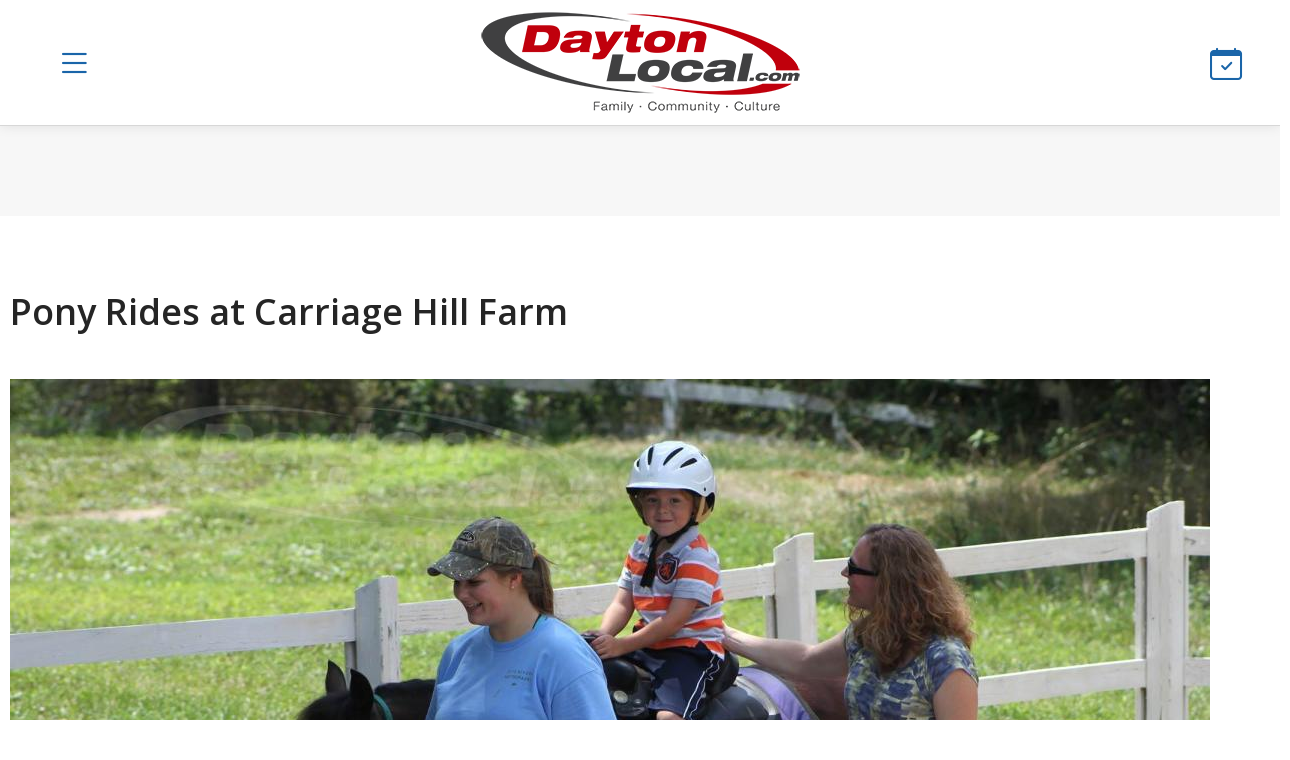

--- FILE ---
content_type: text/html; charset=UTF-8
request_url: https://www.daytonlocal.com/things-to-do/pony-rides-carriage-hill-farm/
body_size: 10493
content:
<!DOCTYPE html>
<head>
	<html lang="en">
		<meta charset="utf-8" />
		<meta http-equiv="Content-Type" content="text/html; charset=UTF-8" />
		<meta name="viewport" content="width=device-width, initial-scale=1">
	<title>Pony Rides at Carriage Hill Farm</title>
	<meta name="description" content="Hand-led pony rides at Carriage Hill MetroPark June through October. Don&#039;t forget your camera!">	<meta property="og:title" content="Pony Rides at Carriage Hill Farm" />
	<meta property="og:description" content="Hand-led pony rides at Carriage Hill MetroPark June through October. Don&#039;t forget your camera!" />	<meta property="og:image" content="https://www.daytonlocal.com/images/events/pony-rides-carriage-hill-farm.jpg" />
	<link rel="image_src" href="https://www.daytonlocal.com/images/events/pony-rides-carriage-hill-farm.jpg" />
	<meta property="og:image:width" content="600" />
	<meta property="og:image:height" content="315" />
	<meta name="twitter:title" content="Pony Rides at Carriage Hill Farm">
	<meta name="twitter:description" content="Hand-led pony rides at Carriage Hill MetroPark June through October. Don&#039;t forget your camera!">	<meta name="twitter:card" content="summary_large_image">
	<meta name="twitter:image" content="https://www.daytonlocal.com/images/events/pony-rides-carriage-hill-farm.jpg">
	<meta property="og:site_name" content="Dayton Local"/>
	<meta property="og:type" content="article" />
	<meta property="og:url" content="https://www.daytonlocal.com/things-to-do/pony-rides-carriage-hill-farm/">
	<meta property="fb:admins" content="568333734"/>
	<meta property="fb:app_id" content="247542515259084"/>
	<meta name="twitter:site" content="@dayton_local" />
	<meta name="twitter:creator" content="@dayton_local">
	<meta name="google-site-verification" content="Z8du1V-Sw_gUcs1LRDcf_B4HIpi438DmIqcYK-0QvC4">
	<meta name="facebook-domain-verification" content="omwj137u4bjhc0qphwvcp83ir73l3y" />
	<meta name="msvalidate.01" content="88132F2DD81EDA76033471DFF3EC466C" />
	<link rel="canonical" href="https://www.daytonlocal.com/things-to-do/pony-rides-carriage-hill-farm/">		<script type="application/ld+json">
		{
		  "@context": "http://schema.org",
		 "organizer": {
				"@type": "Organization",
				"name": "Five Rivers MetroParks"
			  },
				  "@type": "Event",
		  "name": "Pony Rides at Carriage Hill Farm",
		  "startDate": "10-25-2025",
		  "eventStatus": "EventScheduled",
		  		  "eventAttendanceMode": "https://schema.org/OfflineEventAttendanceMode",
		  "location": {
			"@type": "Place",
			"name": "Carriage Hill Farm & MetroPark",
			"address": {
			  "@type": "PostalAddress",
			  "streetAddress": "8111 E. Shull Rd.",
			  "addressLocality": "Dayton",
			  "postalCode": "45424",
			  "addressRegion": "OH",
			  "addressCountry": "US" }
		  }, 		  "image": "https://www.daytonlocal.com/images/events/pony-rides-carriage-hill-farm.jpg",
		  "description": "Hand-led pony rides at Carriage Hill MetroPark June through October. Don&#039;t forget your camera!"    
		}
		</script>
				
		<link rel="icon" href="https://www.daytonlocal.com/dayton-local-icon.png">
		<link rel="apple-touch-icon" href="https://www.daytonlocal.com/dayton-local-icon.png">
	<style>
	:root {	
		--ws_wht: #FFFFFF;
		--ws_blk: #000000;
		--ws_pri: #1A65A9;
		--ws_sec: #C0000C;
		--ws_hdg: #1A65A9;
		--ws_btn: #1A65A9;
		--ws_bto: #C0000C;
		--ws_drk: #252525;
		--ws_dr2: #272727;
		--ws_dr3: #353535;
		--ws_lte: #D7D7D7;
		--ws_lt2: #E7E7E7;
		--ws_lt3: #F7F7F7;
		--ws_msg: #ffefef;
		--ws_msb: #E6F3FF;
	  } 	
	</style>
			
		<link rel="preconnect" href="https://fonts.googleapis.com">
		<link rel="preconnect" href="https://fonts.gstatic.com" crossorigin>
		<link href="https://fonts.googleapis.com/css2?family=Noto+Serif:ital,wght@0,300;0,400;0,600;0,700;1,300;1,400;1,600;1,700&family=Open+Sans:ital,wght@0,300;0,400;0,600;0,700;1,300;1,400;1,600;1,700&family=Roboto+Mono:ital,wght@0,300;0,400;0,700;1,300;1,400;1,700&display=swap" rel="stylesheet">	
			
<link rel="stylesheet" href="https://fonts.googleapis.com/css2?family=Open+Sans:ital,wght@0,400;0,600;0,700;1,400;1,600;1,700&display=swap">
<link rel="stylesheet" href="https://cdnjs.cloudflare.com/ajax/libs/font-awesome/6.5.1/css/all.min.css">
<link rel="stylesheet" href="https://maxcdn.bootstrapcdn.com/bootstrap/3.3.6/css/bootstrap.min.css">
<link rel="stylesheet" href="https://cdn.jsdelivr.net/npm/bootstrap-icons@1.11.3/font/bootstrap-icons.min.css">
<link rel="stylesheet" href="https://ajax.googleapis.com/ajax/libs/jqueryui/1.12.1/themes/smoothness/jquery-ui.min.css">
<link rel="stylesheet" href="//cdnjs.cloudflare.com/ajax/libs/jquery-ui-timepicker-addon/1.6.3/jquery-ui-timepicker-addon.min.css">	
		<link href="https://www.daytonlocal.com/css/style.min.css?v=1.5" rel="stylesheet" type="text/css">
		
  		<script src="//code.jquery.com/jquery-1.12.4.min.js"></script>
  		<script src="//code.jquery.com/ui/1.12.1/jquery-ui.min.js"></script>
  		<script src="//cdnjs.cloudflare.com/ajax/libs/jquery-ui-timepicker-addon/1.6.3/jquery-ui-timepicker-addon.min.js"></script>	
 		<script type="text/javascript" src="https://www.daytonlocal.com/js/custom-scripts.min.js?v=1.2"></script> 
	
		<div id="fb-root"></div>
		<script>(function(d, s, id) {
		var js, fjs = d.getElementsByTagName(s)[0];
		if (d.getElementById(id)) return;
		js = d.createElement(s); js.id = id;
		js.src = "//connect.facebook.net/en_US/all.js#xfbml=1&appId=247542515259084";
		fjs.parentNode.insertBefore(js, fjs);
		}(document, 'script', 'facebook-jssdk'));</script>
		<script>(function() {
		var _fbq = window._fbq || (window._fbq = []);
		if (!_fbq.loaded) {
		var fbds = document.createElement('script');
		fbds.async = true;
		fbds.src = '//connect.facebook.net/en_US/fbds.js';
		var s = document.getElementsByTagName('script')[0];
		s.parentNode.insertBefore(fbds, s);
		_fbq.loaded = true;
		}
		_fbq.push(['addPixelId', '247542515259084']);
		})();
		window._fbq = window._fbq || [];
		window._fbq.push(['track', 'PixelInitialized', {}]);
		</script>
		<noscript><img height="1" width="1" alt="" style="display:none" src="https://www.facebook.com/tr?id=247542515259084&amp;ev=PixelInitialized" /></noscript>
<script async='async' src='https://www.googletagservices.com/tag/js/gpt.js'></script>
<script>
  var googletag = googletag || {};
  googletag.cmd = googletag.cmd || [];
</script>

<script>
  googletag.cmd.push(function() {
    googletag.defineSlot('/19854663/C1', [300, 250], 'div-gpt-ad-1525434877433-0').addService(googletag.pubads());
    googletag.defineSlot('/19854663/C2', [300, 250], 'div-gpt-ad-1525434877433-1').addService(googletag.pubads());
    googletag.defineSlot('/19854663/D1', [300, 250], 'div-gpt-ad-1674758245084-0').addService(googletag.pubads());
    googletag.defineSlot('/19854663/D2', [300, 250], 'div-gpt-ad-1674758362953-0').addService(googletag.pubads());
	googletag.defineSlot('/19854663/F1', ['fluid'], 'div-gpt-ad-1707932418858-0').addService(googletag.pubads());
    googletag.defineSlot('/19854663/H1', [300, 600], 'div-gpt-ad-1525434877433-4').addService(googletag.pubads());
    googletag.defineSlot('/19854663/Letterboard', [728, 90], 'div-gpt-ad-1525434877433-5').addService(googletag.pubads());
    googletag.defineSlot('/19854663/Mobile', [320, 50], 'div-gpt-ad-1525434877433-6').addService(googletag.pubads());
    googletag.defineSlot('/19854663/Side1', [300, 250], 'div-gpt-ad-1525434877433-7').addService(googletag.pubads()); 
    googletag.defineSlot('/19854663/ML', [480, 320], 'div-gpt-ad-1662217838205-0').addService(googletag.pubads());
    googletag.enableServices();
  });
</script>
			
</head>	
<body>	
			
<div id="ws-site" class="site_wrapper">
<div id="fixed-top">
		
<header class="header_wrapper">
    <div class="header row">
        <div class="col_1 col">
            <div class="nav-triggers">
				               <button aria-label="Open main menu" aria-expanded="false" id="pushRight"><span class="icon"><i class="bi bi-list"></i></span></button>
				            </div>
        </div>
        <div class="col_3 col">
            <div class="logo_wrapper">
                <a class="logo" href="https://www.daytonlocal.com" title="Dayton Local">
					<img src="/images/logos/daytonlocal.png" alt="Dayton Local" /></a>
                <a class="logo_dark" href="https://www.daytonlocal.com" title="Dayton Local">
					<img src="/images/logos/dayton-local.png" alt="Dayton Local" /></a>
            </div>
        </div>

        <div class="col_7 col">
            
		<nav id="nav_wrapper" role="navigation">
			
<ul id="nav">	
	
	<li><a href="/"><i class="bi bi-house-door"></i> Home</a></li>
	
	<li><a class="sub-menu-trigger" href="https://www.daytonlocal.com/news/"><i class="bi bi-newspaper"></i> Local News</a>
	<ul class="sub-menu">
	<li class="sub-menu-hb"><a href="https://www.daytonlocal.com/news/">View All Posts</a></li>
	<li><a href="https://www.daytonlocal.com/news/business/">Business</a></li>
	<li><a href="https://www.daytonlocal.com/news/community/">Community</a></li>
	<li><a href="https://www.daytonlocal.com/news/entertainment/">Entertainment</a></li>
	<li><a href="https://www.daytonlocal.com/news/family/">Family</a></li>
	<li><a href="https://www.daytonlocal.com/news/food/">Food</a></li>
	<li><a href="https://www.daytonlocal.com/news/health/">Health</a></li>
	<li><a href="https://www.daytonlocal.com/news/history/">History</a></li>
	<li><a href="https://www.daytonlocal.com/news/lifestyle/">Lifestyle</a></li>
	<li><a href="https://www.daytonlocal.com/news/music/">Music</a></li>
	</ul></li>
	 
	<li><a class="sub-menu-trigger" href="https://www.daytonlocal.com/restaurants/"><i class="bi bi-cup-straw"></i> Dining Guide</a>
	<ul class="sub-menu">	
	<li class="sub-menu-hb"><a href="https://www.daytonlocal.com/restaurants/">Restaurants in Dayton</a></li>		
	<li><a href="https://www.daytonlocal.com/events/food/">Food Events</a></li>
	<li><a href="https://www.daytonlocal.com/restaurants/bbq-grill/">BBQ & Grill</a></li>
	<li><a href="https://www.daytonlocal.com/directory/craft-beer/">Breweries</a></li>
	<li><a href="https://www.daytonlocal.com/restaurants/coffee/">Coffee</a></li>
	<li><a href="https://www.daytonlocal.com/restaurants/breakfast/">Breakfast & Brunch</a></li>
	<li><a href="https://www.daytonlocal.com/restaurants/fine-dining/">Fine Dining</a></li>
	<li><a href="https://www.daytonlocal.com/directory/food-trucks/">Food Trucks</a></li>		
	<li><a href="https://www.daytonlocal.com/restaurants/pizza/">Pizza</a></li>	
	<li><a href="https://www.daytonlocal.com/restaurants/bars/">Pubs and Bars</a></li>
	<li><a href="https://www.daytonlocal.com/restaurants/seafood/">Seafood Restaurants</a></li>
	<li><a href="https://www.daytonlocal.com/restaurants/sports-bars/">Sports Bars</a></li>	
	<li><a href="https://www.daytonlocal.com/restaurants/steak/">Steakhouses</a></li>	
	</ul></li>                 
	
	<li><a class="sub-menu-trigger" href="https://www.daytonlocal.com/things-to-do/"><i class="bi bi-calendar-week"></i> Things to do</a>
	<ul class="sub-menu">
	<li class="sub-menu-hb"><a href="https://www.daytonlocal.com/events/"><b>Events Calendar</b></a></li>
				
      <li><a href="https://www.daytonlocal.com/valentines/"><i class="bi bi-heart"></i> Valentines Day</a></li>		
					
      <li><a href="https://www.daytonlocal.com/events/active/"><i class=""></i> Active & Outdoors</a></li>		
					
      <li><a href="https://www.daytonlocal.com/art-exhibits/"><i class=""></i> Art Exhibits</a></li>		
					
      <li><a href="https://www.daytonlocal.com/events/business/"><i class=""></i> Business Events</a></li>		
					
      <li><a href="https://www.daytonlocal.com/events/creative/"><i class=""></i> Classes & Creative</a></li>		
					
      <li><a href="https://www.daytonlocal.com/events/comedy/"><i class=""></i> Comedy</a></li>		
					
      <li><a href="https://www.daytonlocal.com/events/live-music/"><i class=""></i> Concerts & Live Music</a></li>		
					
      <li><a href="https://www.daytonlocal.com/events/family/"><i class=""></i> Family-friendly events</a></li>		
					
      <li><a href="https://www.daytonlocal.com/events/food/"><i class=""></i> Food & Drink</a></li>		
					
      <li><a href="https://www.daytonlocal.com/events/lectures-and-learning/"><i class=""></i> Lectures & Learning</a></li>		
					
      <li><a href="https://www.daytonlocal.com/events/lgbtq/"><i class=""></i> LGBTQ+</a></li>		
					
      <li><a href="https://www.daytonlocal.com/events/theater-and-the-arts/"><i class=""></i> Performing Arts</a></li>		
			
	</ul></li>	
	
	
	<li><a class="sub-menu-trigger" href="https://www.daytonlocal.com/directory/"><i class="bi bi-geo-alt"></i> Directory</a>
	<ul class="sub-menu">
	<li><a href="https://www.daytonlocal.com/directory/art-galleries/">Art Galleries</a></li>	
	<li><a href="https://www.daytonlocal.com/directory/bowling/">Bowling Alleys</a></li>
	<li><a href="https://www.daytonlocal.com/directory/">Business Directory</a></li>			
	<li><a href="https://www.daytonlocal.com/directory/golf/">Golf Courses</a></li>
	<li><a href="https://www.daytonlocal.com/directory/health-clubs/">Health & Fitness Clubs</a></li>
	<li><a href="https://www.daytonlocal.com/directory/home-improvement/">Home Remodeling</a></li>  
	<li><a href="https://www.daytonlocal.com/directory/libraries/">Libraries</a> </li>
	<li><a href="https://www.daytonlocal.com/directory/movies/">Movie Theaters</a></li>
	<li><a href="https://www.daytonlocal.com/directory/museums/">Museums</a></li>
	<li><a href="https://www.daytonlocal.com/directory/parks/">Parks & Metroparks</a> </li>
	<li><a href="https://www.daytonlocal.com/directory/swimming-pools/">Swimming Pools</a></li>
	<li><a href="https://www.daytonlocal.com/recreation/">Recreation & Entertainment</a></li>
	<li><a href="https://www.daytonlocal.com/restaurants/">Restaurants</a></li>
	<li><a href="https://www.daytonlocal.com/directory/shopping-malls/">Shopping Malls</a></li>
	<li><a href="https://www.daytonlocal.com/directory/roofing/">Roofing Companies</a></li>      
	<li><a href="https://www.daytonlocal.com/directory/theaters/">Theaters</a></li>
	<li><a href="https://www.daytonlocal.com/directory/waterparks/">Waterparks</a></li>
	<li><a href="https://www.daytonlocal.com/things-to-do-with-kids/">Things to do with kids</a></li>
	</ul></li>	
	
	</ul>
			
</nav>		
	
        </div>

        <div class="col_1 col">
            <div class="nav-triggers">

                <a onclick="SetState('calendar', 1)" style="cursor: pointer;"><i class="bi bi-calendar-check"></i></a>

            </div>
        </div>
		
    </div>
</header>
</div>	
<!-- /19854663/Letterboard --><div style="background-color: var(--ws_lt3);width:100%;margin:0">
<div id='div-gpt-ad-1525434877433-5' style='height:90px; width:728px;' class='aligncenter'>
<script>
googletag.cmd.push(function() { googletag.display('div-gpt-ad-1525434877433-5'); });
</script>
</div></div>
<div class="content_wrapper">
	<section class="content" role="main">		
<div class="text module margin_add padding_add">
	
	<div class="row">			
		<div class="col_12"><div class="clear">
	<div style="overflow:hidden;">
		<div style="float:left;margin:2px 10px 0px 0px;overflow:hidden;"><div class="fb-share-button" data-href="https://www.daytonlocal.com/things-to-do/pony-rides-carriage-hill-farm/" data-layout="button"></div></div>
			<!--<div style="float:left;margin:5px 2px 0px 0px;overflow:hidden;"><a href="https://twitter.com/intent/tweet" class="twitter-share-button" data-url="https://www.daytonlocal.com/things-to-do/pony-rides-carriage-hill-farm/" data-lang="en">Tweet</a></div>-->
				<div style="float:left;margin:2px 5px 0px 0px;overflow:hidden;"><script src="https://platform.linkedin.com/in.js" type="text/javascript">lang: en_US</script><script type="IN/Share" data-url="https://www.daytonlocal.com/things-to-do/pony-rides-carriage-hill-farm/"></script></div>
	</div>
</div>				<h1>Pony Rides at Carriage Hill Farm</h1>	
										
			
				
			
		</div>
	</div>
	
	
	
	
	
	<div class="row">
		
		<div class="col_12 padding_add">
			
						
			<a href="http://www.metroparks.org/riding-center/" rel="ugc"><img src="https://www.daytonlocal.com/images/events/pony-rides-carriage-hill-farm.jpg" border="0" rel='image_src' alt="Pony Rides at Carriage Hill Farm"></a>	
								
		
		</div>			
			
		
						
		<div class="col_12 padding_add">
				<p class="clear padding_add"><i>Hand-led pony rides at Carriage Hill MetroPark June through October. Don&#039;t forget your camera!</i></p>
		</div>
					
			
		<div class="col_12 mono_font post_card">
			<h3><i class="bi bi-calendar-check"></i> Event details</h3>	
			<div class="clear"><i class="bi bi-globe-americas"></i> Event by:  <a href="https://www.daytonlocal.com/directory/profiles/five-rivers-metroparks/">Five Rivers MetroParks</a></div>
			 
						
									
			<div class="clear"><i class="bi bi-globe-americas"></i> Venue: <a href="https://www.daytonlocal.com/directory/parks/carriage-hill-farm/">Carriage Hill Farm & MetroPark</a></div>	
			
				<div class="clear"><i class="bi bi-geo-alt"></i> Address: 8111 E. Shull Rd., Dayton, OH 45424 [<a href='http://maps.google.com/maps?f=q&amp;hl=en&amp;q=8111 E. Shull Rd.+Dayton,+OH+45424&amp;btnG=Search' target="_blank" title="google-maps-directions" rel="nofollow">Map/directions</a>]
					</div>
			<div class="clear" style="color: var(--ws_sec);">
			<i class="bi bi-clock"></i>
			Event has passed <i>(Sat, Oct 25 2025)</i><br>
			<i class="sm_txt">* this page may be updated if event is repeated in the future *</i>
			</div>			
						<div class="clear"><i class="bi bi-cash"></i> Cost: $5.00 per child (ages 2-8)</div>		</div>
		</div>
</div>	

<div class="text module margin_add padding_add">
	<div class="row">

<div class="col_6 ad_block"><!-- /19854663/C1 -->
<div id='div-gpt-ad-1525434877433-0' style='height:250px; width:300px;' class='aligncenter'>
<script>
googletag.cmd.push(function() { googletag.display('div-gpt-ad-1525434877433-0'); });
</script>
</div>
</div>
<div class="col_6 ad_block">
<!-- /19854663/C2 -->
<div id='div-gpt-ad-1525434877433-1' style='height:250px; width:300px;' class='aligncenter'>
<script>
googletag.cmd.push(function() { googletag.display('div-gpt-ad-1525434877433-1'); });
</script>
</div>
</div>
	</div>
</div>

<div class="text module margin_add padding_add">
	
	<div class="row padding_add margin_add">
	<div class="col_12">	
			<h2>Hand-led pony rides at Carriage Hill</h2>
			<div class="lg_txt">Pony Rides at the Riding Center, Carriage Hill MetroPark</div><p>Do you have a little wrangler who is too young for horse camp but can’t wait to ride? For those 2-8 years of age, hand-led pony rides are offered seasonally in summer and fall from June through October on Saturdays from 1-3 p.m. Bring your camera to capture this unforgettable moment. Reservations are not required.</p><p><em>We offer weekend trail rides for ages 8 and up - see website for details.</em></p></div>	
	</div>

</div>


<div class="text module margin_add padding_add">	
	<div class="row padding_add margin_add">
					
		<div class="col_6">
			
			<h4 class="sub_heading"><i class="bi bi-link"></i> Links & Tags</h4>
			<div class="clear padding_add">
				
			<a href="http://www.metroparks.org/riding-center/" class="button outline"><i class="bi bi-link"></i> Website</a>
			
			<a href="https://www.facebook.com/ridingcenter/" rel="nofollow" class="button outline"><i class="bi bi-facebook"></i> Facebook</a>			

		
						<a href="https://www.daytonlocal.com/events/active/" class="button"><i class="bi bi-tag"></i> Active & Outdoors</a>	
			<a href="https://www.daytonlocal.com/events/family/" class="button"><i class="bi bi-tag"></i> Family-friendly</a>	
			<a href="https://www.daytonlocal.com/events/fun-and-games/" class="button"><i class="bi bi-tag"></i> Fun &amp; Games</a>	
				
				
			</div>			
		</div>	
		<div class="col_6">	
<div class="ad_block">
<!-- /19854663/Side1 -->
<div id='div-gpt-ad-1525434877433-7' style='height:250px; width:300px;' class='aligncenter'>
<script>
googletag.cmd.push(function() { googletag.display('div-gpt-ad-1525434877433-7'); });
</script>
</div></div>

		</div>	
	</div>		
</div>	

<div class="text module margin_add padding_add">
	<div class="row">
<div class="col_6 ad_block">
<!-- /19854663/D1 -->
<div id='div-gpt-ad-1674758245084-0' style='min-width: 300px; min-height: 250px;' class='aligncenter'>
  <script>
    googletag.cmd.push(function() { googletag.display('div-gpt-ad-1674758245084-0'); });
  </script>
</div>
</div>

<div class="col_6 ad_block">
<!-- /19854663/D2 -->
<div id='div-gpt-ad-1674758362953-0' style='min-width: 300px; min-height: 250px;' class='aligncenter'>
  <script>
    googletag.cmd.push(function() { googletag.display('div-gpt-ad-1674758362953-0'); });
  </script>
</div>
</div>
</div></div>

<div class="text module margin_add padding_add">
	<div class="row padding_add margin_add">	<div class="col_6"><h4 class="sub_heading"><i class="bi bi-info-circle"></i> Carriage Hill Farm & MetroPark</h4>
<div class="clear">
	<div class="img_right"><a href="https://www.daytonlocal.com/directory/parks/carriage-hill-farm/">
			<img src="https://www.daytonlocal.com/images/profiles/five-rivers-metroparks.jpg" style="max-width:95px;" alt="Carriage Hill Farm & MetroPark"></a></div>Pony Rides at Carriage Hill Farm is taking place at <a href="https://www.daytonlocal.com/directory/parks/carriage-hill-farm/">Carriage Hill Farm & MetroPark</a>, which is located at <a href='http://maps.google.com/maps?f=q&amp;hl=en&amp;q=8111 E. Shull Rd.+Dayton,+OH+45424&amp;btnG=Search' target="_blank" title="google-maps-directions" rel="nofollow">8111 E. Shull Rd.</a> in Dayton. Carriage Hill Farm & MetroPark - Farm life in the 1880s comes alive at Carriage Hill MetroPark. </div>
				</div>		
<div class="col_6"><h4 class="sub_heading"><i class="bi bi-info-circle"></i> Five Rivers MetroParks.</h4>					
			<div class="clear"><p>
	<div class="img_right"><a href="https://www.daytonlocal.com/directory/profiles/five-rivers-metroparks/">
			<img src="https://www.daytonlocal.com/images/profiles/five-rivers-metroparks.jpg" style="max-width:95px;" alt="Five Rivers MetroParks"></a></div>		
	<a href="https://www.daytonlocal.com/directory/profiles/five-rivers-metroparks/">Five Rivers MetroParks</a> - Five Rivers MetroParks protects the region&#039;s natural heritage and provides outdoor experiences that inspire a personal connection with nature. Bike rentals are available.			</div>
		</div>				
		
				
	</div>	
</div>

	
<div class="text module">
	<div class="row">	
			<div class="col_12">
				<h4 class="sub_heading"><i class="bi bi-search"></i> You might also like these local events </h4>			
			</div>
	
<div class="col_3">
	<div class="clear padding_add margin_add">
		<div class="img_left"><a href="https://www.daytonlocal.com/things-to-do/easter-egg-hunt-youngs-dairy/"><img src="https://www.daytonlocal.com/images/uploads/things-to-do/35102ws_easter-egg-hunt-youngs-dairy_sm.jpg" alt="Easter Egg Hunt Youngs Dairy" ></a></div>			
			<h4><a href="https://www.daytonlocal.com/things-to-do/easter-egg-hunt-youngs-dairy/">Easter Egg Hunt Youngs Dairy</a></h4>
	</div>
</div>	
	
<div class="col_3">
	<div class="clear padding_add margin_add">
		<div class="img_left"><a href="https://www.daytonlocal.com/concerts/riverdance-30-the-new-generation/"><img src="https://www.daytonlocal.com/images/uploads/concerts/81728ws_riverdance-30-the-new-generation_400x400.jpg" alt="Riverdance 30: The New Generation" ></a></div>			
			<h4><a href="https://www.daytonlocal.com/concerts/riverdance-30-the-new-generation/">Riverdance 30: The New Generation</a></h4>
	</div>
</div>	
	
<div class="col_3">
	<div class="clear padding_add margin_add">
		<div class="img_left"><a href="https://www.daytonlocal.com/concerts/dpaa-a-night-of-symphonic-rock/"><img src="https://www.daytonlocal.com/images/uploads/concerts/51900ws_dpaa-a-night-of-symphonic-rock_400x400.jpg" alt="A Night Of Symphonic Rock" ></a></div>			
			<h4><a href="https://www.daytonlocal.com/concerts/dpaa-a-night-of-symphonic-rock/">A Night Of Symphonic Rock</a></h4>
	</div>
</div>	
	
<div class="col_3">
	<div class="clear padding_add margin_add">
		<div class="img_left"><a href="https://www.daytonlocal.com/events/the-adventure-summit/"><img src="https://www.daytonlocal.com/images/things-to-do/adventure-summit.jpg" alt="The Adventure Summit 2026" ></a></div>			
			<h4><a href="https://www.daytonlocal.com/events/the-adventure-summit/">The Adventure Summit 2026</a></h4>
	</div>
</div>	
		</div>
	</div>	


<div class="events_grid_wrapper module_wrapper margin">
	<div class="events_grid module padding_add">
		<div class="row equal_height_wrapper">
			
<div class="col_6">
	<div class="block_grid_item_wrapper equal_height">
		<div class="block_grid_item">
			<a class="text_center" href="https://www.daytonlocal.com/valentines/">			
				<div class="block_grid_title text_center">Valentine&#039;s Day Events around Dayton</div>			
					<div class="events_grid_img"><img src="https://www.daytonlocal.com/images/valentines-day.jpg" alt="Valentine&#039;s Day Events around Dayton"></div>
			</a>				
		</div>
	</div>
</div>	
				
<div class="col_6">
	<div class="block_grid_item_wrapper equal_height">
		<div class="block_grid_item">
			<a class="text_center" href="https://www.daytonlocal.com/food/restaurant-week/">			
				<div class="block_grid_title text_center">Dayton Restaurant Week - Locations &amp; Menus</div>			
					<div class="events_grid_img"><img src="https://www.daytonlocal.com/images/food/88958ws_dayton-winter-restaurant-week-2026.jpg" alt="Dayton Restaurant Week - Locations &amp; Menus"></div>
			</a>				
		</div>
	</div>
</div>	
					
		</div>
	</div>
</div>

<div class="events_grid_wrapper module_wrapper margin">
	<div class="events_grid module padding_add">
		<div class="row  equal_height_wrapper">
		
<div class="col_6">
	<div class="block_grid_item_wrapper equal_height">
		<div class="block_grid_item">
			<a class="text_center" href="https://www.daytonlocal.com/things-to-do/great-escape-game/"><div class="block_grid_title text_center">#1 in Dayton — Great Escape Game!</div>
					<div class="events_grid_img"><img src="https://www.daytonlocal.com/images/uploads/things-to-do/21572ws_great-escape-game.jpg" alt="#1 in Dayton — Great Escape Game!"><div class="featured">FEATURED</div></div>
			</a>				
		</div>
	</div>
</div>				
			
<div class="col_6">
	<div class="block_grid_item_wrapper equal_height">
		<div class="block_grid_item">
			<a class="text_center" href="https://www.daytonlocal.com/things-to-do/wild-axe-throwing-in-beavercreek/"><div class="block_grid_title text_center">Wild Axe Throwing OPEN in Beavercreek</div>
					<div class="events_grid_img"><img src="https://www.daytonlocal.com/images/things-to-do/20505ws_axe-throwing-dayton.jpg" alt="Wild Axe Throwing OPEN in Beavercreek"><div class="featured">FEATURED</div></div>
			</a>				
		</div>
	</div>
</div>				
			
<div class="col_6">
	<div class="block_grid_item_wrapper equal_height">
		<div class="block_grid_item">
			<a class="text_center" href="https://www.daytonlocal.com/things-to-do/on-par-entertainment-now-open/"><div class="block_grid_title text_center">On Par—mini-golf, karaoke, bowling, darts &amp; more!</div>
					<div class="events_grid_img"><img src="https://www.daytonlocal.com/images/uploads/things-to-do/48546ws_on-par-entertainment-now-open.jpg" alt="On Par—mini-golf, karaoke, bowling, darts &amp; more!"><div class="featured">FEATURED</div></div>
			</a>				
		</div>
	</div>
</div>				
			
<div class="col_6">
	<div class="block_grid_item_wrapper equal_height">
		<div class="block_grid_item">
			<a class="text_center" href="https://www.daytonlocal.com/events/sneak-peek-to-winter-restaurant-week/"><div class="block_grid_title text_center">Sneak Peek to Winter Restaurant Week</div>
					<div class="events_grid_img"><img src="https://www.daytonlocal.com/images/food/94801ws_2026-sneak-peek-to-winter-restaurant-week.jpg" alt="Sneak Peek to Winter Restaurant Week"><div class="featured">FEATURED</div></div>
			</a>				
		</div>
	</div>
</div>				
			
<div class="col_6">
	<div class="block_grid_item_wrapper equal_height">
		<div class="block_grid_item">
			<a class="text_center" href="https://www.daytonlocal.com/things-to-do/level-up-pinball-bar-open-in-beavercreek/"><div class="block_grid_title text_center">Level Up: 28+ pinball machines 21+ arcades!</div>
					<div class="events_grid_img"><img src="https://www.daytonlocal.com/images/uploads/things-to-do/14781ws_level-up-pinball-bar-open-in-beavercreek.jpg" alt="Level Up: 28+ pinball machines 21+ arcades!"><div class="featured">FEATURED</div></div>
			</a>				
		</div>
	</div>
</div>				
	<div class="col_6">
	<div class="block_grid_item_wrapper equal_height">
		<div class="block_grid_item">
			<a class="text_center" href="https://www.daytonlocal.com/newsletter/">
						<div class="block_grid_title text_center">SIGN UP: DAYTON WEEKEND UPDATE</div>						
				<div class="events_grid_img"><img src="https://www.daytonlocal.com/images/dayton-newsletter-sign-up.jpg" alt="Sign up for our weekly newsletter"></div>
			</a>				
		</div>
	</div>
</div>			
		</div>
	</div>
</div>

<div class="text module">
	<div class="row">	
			<div class="col_12">
				<h2>Dayton Events Calendar</h2>			
			</div>
		</div>
	</div>
	
<div class="block_grid_wrapper module_wrapper margin">
	<div class="block_grid module padding_add">
		<div class="row  equal_height_wrapper">
		
<div class="col_3">
	<div class="block_grid_item_wrapper equal_height">
		<div class="block_grid_item">
			<a class="text_center" href="https://www.daytonlocal.com/events/active/">							<div class="block_grid_title text_center">Active & Outdoors</div>
					<div class="events_grid_img"><img src="https://www.daytonlocal.com/images/active-dayton.jpg" alt="Active & Outdoor Events around Dayton"></div>
			</a>				
		</div>
	</div>
</div>				
			
<div class="col_3">
	<div class="block_grid_item_wrapper equal_height">
		<div class="block_grid_item">
			<a class="text_center" href="https://www.daytonlocal.com/art-exhibits/">							<div class="block_grid_title text_center">Art Exhibits</div>
					<div class="events_grid_img"><img src="https://www.daytonlocal.com/images/art-exhibits-dayton.jpg" alt="Art Exhibits around Dayton"></div>
			</a>				
		</div>
	</div>
</div>				
			
<div class="col_3">
	<div class="block_grid_item_wrapper equal_height">
		<div class="block_grid_item">
			<a class="text_center" href="https://www.daytonlocal.com/events/business/">							<div class="block_grid_title text_center">Business Events</div>
					<div class="events_grid_img"><img src="https://www.daytonlocal.com/images/dayton/dayton-business.jpg" alt="Dayton Business Calendar"></div>
			</a>				
		</div>
	</div>
</div>				
			
<div class="col_3">
	<div class="block_grid_item_wrapper equal_height">
		<div class="block_grid_item">
			<a class="text_center" href="https://www.daytonlocal.com/events/creative/">							<div class="block_grid_title text_center">Classes & Creative</div>
					<div class="events_grid_img"><img src="https://www.daytonlocal.com/images/get-creative-dayton.jpg" alt="Get Creative! Classes & Workshops around Dayton"></div>
			</a>				
		</div>
	</div>
</div>				
			
<div class="col_3">
	<div class="block_grid_item_wrapper equal_height">
		<div class="block_grid_item">
			<a class="text_center" href="https://www.daytonlocal.com/events/comedy/">							<div class="block_grid_title text_center">Comedy</div>
					<div class="events_grid_img"><img src="https://www.daytonlocal.com/images/dayton-comedy.jpg" alt="Dayton Comedy Events Calendar"></div>
			</a>				
		</div>
	</div>
</div>				
			
<div class="col_3">
	<div class="block_grid_item_wrapper equal_height">
		<div class="block_grid_item">
			<a class="text_center" href="https://www.daytonlocal.com/events/live-music/">							<div class="block_grid_title text_center">Concerts & Live Music</div>
					<div class="events_grid_img"><img src="https://www.daytonlocal.com/images/live-music-dayton.jpg" alt="Concerts & Live Music in Dayton Ohio"></div>
			</a>				
		</div>
	</div>
</div>				
			
<div class="col_3">
	<div class="block_grid_item_wrapper equal_height">
		<div class="block_grid_item">
			<a class="text_center" href="https://www.daytonlocal.com/events/dog-friendly-events/">							<div class="block_grid_title text_center">Dog Friendly</div>
					<div class="events_grid_img"><img src="https://www.daytonlocal.com/images/dog-friendly-events-dayton.jpg" alt="Dog Friendly Events around Dayton"></div>
			</a>				
		</div>
	</div>
</div>				
			
<div class="col_3">
	<div class="block_grid_item_wrapper equal_height">
		<div class="block_grid_item">
			<a class="text_center" href="https://www.daytonlocal.com/events/downtown-dayton-events/">							<div class="block_grid_title text_center">Downtown Dayton</div>
					<div class="events_grid_img"><img src="https://www.daytonlocal.com/images/history/downtown-dayton_flyover.jpg" alt="Downtown Dayton Events Calendar"></div>
			</a>				
		</div>
	</div>
</div>				
			
<div class="col_3">
	<div class="block_grid_item_wrapper equal_height">
		<div class="block_grid_item">
			<a class="text_center" href="https://www.daytonlocal.com/events/family/">							<div class="block_grid_title text_center">Family-friendly events</div>
					<div class="events_grid_img"><img src="https://www.daytonlocal.com/images/family-friendly-activities.jpg" alt="Dayton Family Events Calendar"></div>
			</a>				
		</div>
	</div>
</div>				
			
<div class="col_3">
	<div class="block_grid_item_wrapper equal_height">
		<div class="block_grid_item">
			<a class="text_center" href="https://www.daytonlocal.com/community/farmers-markets/">							<div class="block_grid_title text_center">Farmers Markets</div>
					<div class="events_grid_img"><img src="https://www.daytonlocal.com/images/farmers-markets.jpg" alt="Farmers Markets Around Dayton"></div>
			</a>				
		</div>
	</div>
</div>				
			
<div class="col_3">
	<div class="block_grid_item_wrapper equal_height">
		<div class="block_grid_item">
			<a class="text_center" href="https://www.daytonlocal.com/events/food/">							<div class="block_grid_title text_center">Food & Drink</div>
					<div class="events_grid_img"><img src="https://www.daytonlocal.com/images/restaurant-specials.jpg" alt="Food & Drink events around Dayton"></div>
			</a>				
		</div>
	</div>
</div>				
			
<div class="col_3">
	<div class="block_grid_item_wrapper equal_height">
		<div class="block_grid_item">
			<a class="text_center" href="https://www.daytonlocal.com/events/lectures-and-learning/">							<div class="block_grid_title text_center">Lectures & Learning</div>
					<div class="events_grid_img"><img src="https://www.daytonlocal.com/images/events/curatorial-conversations-c.jpg" alt="Lectures & Learning around Dayton"></div>
			</a>				
		</div>
	</div>
</div>				
			
<div class="col_3">
	<div class="block_grid_item_wrapper equal_height">
		<div class="block_grid_item">
			<a class="text_center" href="https://www.daytonlocal.com/events/lgbtq/">							<div class="block_grid_title text_center">LGBTQ+</div>
					<div class="events_grid_img"><img src="https://www.daytonlocal.com/images/lgbtq/pride-crosswalk-dayton.jpg" alt="LGBTQ+ Events"></div>
			</a>				
		</div>
	</div>
</div>				
			
<div class="col_3">
	<div class="block_grid_item_wrapper equal_height">
		<div class="block_grid_item">
			<a class="text_center" href="https://www.daytonlocal.com/events/theater-and-the-arts/">							<div class="block_grid_title text_center">Performing Arts</div>
					<div class="events_grid_img"><img src="https://www.daytonlocal.com/images/dayton-entertainment.jpg" alt="Theater & Performing Arts around Dayton"></div>
			</a>				
		</div>
	</div>
</div>				
			
<div class="col_3">
	<div class="block_grid_item_wrapper equal_height">
		<div class="block_grid_item">
			<a class="text_center" href="https://www.daytonlocal.com/events/shopping-events/">							<div class="block_grid_title text_center">Shopping</div>
					<div class="events_grid_img"><img src="https://www.daytonlocal.com/images/retail-therapy-dayton.jpg" alt="Shopping events around Dayton"></div>
			</a>				
		</div>
	</div>
</div>				
			
<div class="col_3">
	<div class="block_grid_item_wrapper equal_height">
		<div class="block_grid_item">
			<a class="text_center" href="https://www.daytonlocal.com/valentines/">							<div class="block_grid_title text_center">Valentines Day</div>
					<div class="events_grid_img"><img src="https://www.daytonlocal.com/images/valentines-day.jpg" alt="Valentine&#039;s Day Events around Dayton"></div>
			</a>				
		</div>
	</div>
</div>				
			</div>
	</div>
</div>
	
<div class="clear user-message-c smalltext">
	
	<div class="clear aligncenter sm_txt padding_add margin_add"><i class="bi bi-exclamation-circle"></i> While we strive to provide accurate and up-to-date information on Dayton Local, we cannot guarantee its completeness or absence of errors. Your use of this website signifies your acceptance of our <a href="/terms/">terms & conditions</a>.  To report any inaccuracies or provide feedback, please <a href="https://daytonlocaladvertising.com/contact/?dl_purpose=Suggest%20correction&dl_page=Pony Rides at Carriage Hill Farm&dl_url=https://www.daytonlocal.com/things-to-do/pony-rides-carriage-hill-farm/">send us a note</a>.  Thank you.</div>
	
	</div>

</section>						
</div>
		<div class="footer_wrapper">
			<div class="footer module">
				
				<div class="row">								
					<div class="col_12">						
					<div class="clear aligncenter">&copy; 2026 Dayton Local</div>
					<div class="clear aligncenter padding_add">
					<a href="https://www.facebook.com/DaytonLocal"><i class="bi bi-facebook"></i></a>
					<a href="https://instagram.com/daytonlocal/"><i class="bi bi-instagram"></i></a>
					</div>	
					</div>	
				</div>				
				

				<div class="row">								
					<div class="col_4"><h5>Main Menu</h5>						
                        <a href="https://www.daytonlocal.com/" class="wt">Home</a><br>
                        <a href="https://www.daytonlocal.com/directory/" class="wt">Business Directory</a><br>
                        <a href="https://www.daytonlocal.com/restaurants/" class="wt">Dayton Restaurants</a><br>
                        <a href="https://www.daytonlocal.com/events/" class="wt">Dayton Events</a><br>
                        <a href="https://www.daytonlocal.com/things-to-do/" class="wt">Things To Do</a><br>
                        <a href="https://www.daytonlocal.com/news/" class="wt">Local News</a><br> 
						
						<h5>Dayton Advertising</h5>
                        <a href="https://www.daytonlocal.com/about/" class="wt">About Us</a><br>
                        <a href="https://daytonlocaladvertising.com" class="wt"><b>Advertising</b></a><br>
		                <a href="https://daytonlocaladvertising.com/contact/?dl_purpose=Submit%20Press%20Release" class="wt" rel=”nofollow”><i>Submit press release</i></a><br>						
						<a href="https://www.daytonlocal.com/ws-admin/">Business Login</a><br>					
						
                        <a href="https://www.daytonlocal.com/faq/" class="wt">User FAQs</a><br>
						<a href="https://daytonlocaladvertising.com/dmca-takedown-request" class="wt">DMCA takedown requests</a><br>
                        <a href="https://www.daytonlocal.com/terms/" class="wt">Terms & Conditions</a><br>	
					</div>		
					
						
					<div class="col_4"><h5>Directory</h5>					
					<a href="https://www.daytonlocal.com/directory/attorneys/">Attorneys</a><br>
                	<a href="https://www.daytonlocal.com/directory/birthday-parties/">Birthday Parties</a><br>
					<a href="https://www.daytonlocal.com/directory/contractors/">Contractors</a><br>
                	<a href="https://www.daytonlocal.com/community/farmers-markets/">Farmers Markets</a><br>
					<a href="https://www.daytonlocal.com/directory/financial/">Finance</a><br>
					<a href="https://www.daytonlocal.com/directory/healthcare/">Healthcare</a><br>    
					<a href="https://www.daytonlocal.com/directory/home-and-garden/">Home & Garden</a><br>  
					<a href="https://www.daytonlocal.com/directory/home-improvement/">Home Remodeling</a><br>    
					<a href="https://www.daytonlocal.com/directory/services/">Professional Services</a><br>    
					<a href="https://www.daytonlocal.com/recreation/">Recreation</a><br> 
					<a href="https://www.daytonlocal.com/restaurants/"><b>Restaurants</b></a><br> 
					<a href="https://www.daytonlocal.com/directory/shopping/">Shopping</a><br> 
					<a href="https://www.daytonlocal.com/directory/weddings/">Weddings</a><br> 
					<a href="https://www.daytonlocal.com/directory/">Full Business Directory</a><br> 
					</div>				
					
						
					<div class="col_4"><h5>Things to do</h5>			
                	<a href="https://www.daytonlocal.com/things-to-do/"><b>Things to do</b></a><br> 
                	<a href="https://www.daytonlocal.com/events/"><b>Events Calendar</b></a><br> 
                	<a href="https://www.daytonlocal.com/events/active/">Active / Outdoors</a><br> 
                	<a href="https://www.daytonlocal.com/events/business/">Business Events</a><br>
					<a href="https://www.daytonlocal.com/events/comedy/">Comedy Shows</a><br>	
               	 	<a href="https://www.daytonlocal.com/events/creative/">Creative / Classes</a><br> 
					<a href="https://www.daytonlocal.com/events/family/">Family / Kids</a><br>
                	<a href="https://www.daytonlocal.com/events/food/">Food & Drink</a><br>
					<a href="https://www.daytonlocal.com/events/live-music/">Live Music</a><br>
					<a href="https://www.daytonlocal.com/directory/movies/">Movie Theaters</a><br>
					<a href="https://www.daytonlocal.com/events/theater-and-the-arts/">Theater & The Arts</a><br>
					</div>										
					
					
				</div>
				
<button id="back to top" title="back to top" class="button-top"><i class="bi bi-arrow-up-circle"></i></button>
				
			</div>
		</div>
			
		<div class="copyright_wrapper">
			<div class="copyright">
				<div class="row">
					<div class="col_12">
                        &copy; 2026 Dayton Local					</div>
				</div>
			</div>
		</div>


</div>

			
	

<section class="animate-menu animate-menu-left">
    <ul class="sidebar-menu">
					
      <li class="sidebar-header"> MENU LINKS</li>
      
      <li><a href="https://www.daytonlocal.com/"><i class="bi bi-house-door"></i> Home</a></li>
      <li><a href="/things-to-do/"><i class="bi bi-calendar-week"></i> Things to do</a></li>
      		
      <li class="sidebar-header"> EVENTS CALENDAR</li>
		
       <li>
        <a href="https://www.daytonlocal.com/events/">
          <i class="bi bi-clock"></i> Events Today
                  </a>
      </li>
      <li><a href="/events/"><i class="bi bi-calendar-check"></i> Events Calendar <i class="bi bi-chevron-left pull-right"></i></a>
        <ul class="sidebar-submenu">
						
				
      <li><a href="https://www.daytonlocal.com/valentines/"><i class="bi bi-heart"></i> Valentines Day</a></li>		
					
      <li><a href="https://www.daytonlocal.com/events/active/"><i class=""></i> Active & Outdoors</a></li>		
					
      <li><a href="https://www.daytonlocal.com/art-exhibits/"><i class=""></i> Art Exhibits</a></li>		
					
      <li><a href="https://www.daytonlocal.com/events/business/"><i class=""></i> Business Events</a></li>		
					
      <li><a href="https://www.daytonlocal.com/events/creative/"><i class=""></i> Classes & Creative</a></li>		
					
      <li><a href="https://www.daytonlocal.com/events/comedy/"><i class=""></i> Comedy</a></li>		
					
      <li><a href="https://www.daytonlocal.com/events/live-music/"><i class=""></i> Concerts & Live Music</a></li>		
					
      <li><a href="https://www.daytonlocal.com/events/dog-friendly-events/"><i class=""></i> Dog Friendly</a></li>		
					
      <li><a href="https://www.daytonlocal.com/events/downtown-dayton-events/"><i class=""></i> Downtown Dayton</a></li>		
					
      <li><a href="https://www.daytonlocal.com/events/family/"><i class=""></i> Family-friendly events</a></li>		
					
      <li><a href="https://www.daytonlocal.com/community/farmers-markets/"><i class=""></i> Farmers Markets</a></li>		
					
      <li><a href="https://www.daytonlocal.com/events/food/"><i class=""></i> Food & Drink</a></li>		
					
      <li><a href="https://www.daytonlocal.com/events/lectures-and-learning/"><i class=""></i> Lectures & Learning</a></li>		
					
      <li><a href="https://www.daytonlocal.com/events/lgbtq/"><i class=""></i> LGBTQ+</a></li>		
					
      <li><a href="https://www.daytonlocal.com/events/theater-and-the-arts/"><i class=""></i> Performing Arts</a></li>		
					
      <li><a href="https://www.daytonlocal.com/events/shopping-events/"><i class=""></i> Shopping</a></li>		
		
		
        </ul>
      </li>     
		
   	<li class="sidebar-header">NEWS</li>
	<li><a href="https://www.daytonlocal.com/news/"><i class="bi bi-newspaper"></i> News Sections <i class="bi bi-chevron-left pull-right"></i></a>
	<ul class="sidebar-submenu">
	<li><a href="https://www.daytonlocal.com/news/business/">Business</a></li>
	<li><a href="https://www.daytonlocal.com/news/community/">Community</a></li>
	<li><a href="https://www.daytonlocal.com/news/entertainment/">Entertainment</a></li>
	<li><a href="https://www.daytonlocal.com/news/family/">Family</a></li>
	<li><a href="https://www.daytonlocal.com/news/food/">Food & Dining</a></li>
	<li><a href="https://www.daytonlocal.com/news/health/">Health</a></li>
	<li><a href="https://www.daytonlocal.com/news/history/">History</a></li>
	<li><a href="https://www.daytonlocal.com/news/lifestyle/">Lifestyle</a></li>
	<li><a href="https://www.daytonlocal.com/news/music/">Music</a></li>
	</ul></li>

	<li class="sidebar-header">DIRECTORY</li>
	<li><a href="https://www.daytonlocal.com/directory/"><i class="bi bi-people-fill"></i> Community <i class="bi bi-chevron-left pull-right"></i></a>
	<ul class="sidebar-submenu">
	<li><a href="https://www.daytonlocal.com/directory/airports/">Airports</a></li>
	<li><a href="https://www.daytonlocal.com/directory/apartments/">Apartments</a></li>
	<li><a href="https://www.daytonlocal.com/directory/bed-and-breakfast/">Bed & Breakfast</a></li>
	<li><a href="https://www.daytonlocal.com/directory/chambers-of-commerce/">Chambers of Commerce</a></li>
	<li><a href="https://www.daytonlocal.com/directory/cities-and-townships/">Cities & Townships</a></li>		
	<li><a href="https://www.daytonlocal.com/directory/churches/">Churches</a></li>		
	<li><a href="https://www.daytonlocal.com/directory/education/">Education</a></li>	
	<li><a href="https://www.daytonlocal.com/community/farmers-markets/">Farmers Markets</a></li>
	<li><a href="https://www.daytonlocal.com/festivals/">Festivals</a></li>
	<li><a href="https://www.daytonlocal.com/directory/healthcare/">Healthcare</a></li>
	<li><a href="https://www.daytonlocal.com/directory/hotels/">Hotels</a></li>	
	<li><a href="https://www.daytonlocal.com/directory/jobs-and-employment/">Employment Agencies</a></li>	
	<li><a href="https://www.daytonlocal.com/directory/non-profits/">Non Profits</a></li>
	<li><a href="https://www.daytonlocal.com/directory/parks/">Parks & Metroparks</a> </li>
	<li><a href="https://www.daytonlocal.com/directory/pets/">Pet-friendly Dayton</a> </li>
	<li><a href="https://www.daytonlocal.com/directory/shopping-malls/">Shopping Malls</a></li>
	<li><a href="https://www.daytonlocal.com/directory/">Full Directory</a></li>
	</ul></li>
	 
	<li><a href="https://www.daytonlocal.com/restaurants/"><i class="bi bi-cup-straw"></i> Restaurants <i class="bi bi-chevron-left pull-right"></i></a>
	<ul class="sidebar-submenu">	
	<li><a href="https://www.daytonlocal.com/restaurants/">Dayton Dining Guide</a></li>		
	<li><a href="https://www.daytonlocal.com/events/food/">Food Events</a></li>
	<li><a href="https://www.daytonlocal.com/restaurants/bbq-grill/">BBQ & Grill</a></li>
	<li><a href="https://www.daytonlocal.com/directory/craft-beer/">Breweries</a></li>
	<li><a href="https://www.daytonlocal.com/restaurants/coffee/">Coffee</a></li>
	<li><a href="https://www.daytonlocal.com/restaurants/breakfast/">Breakfast & Brunch</a></li>
	<li><a href="https://www.daytonlocal.com/restaurants/fine-dining/">Fine Dining</a></li>
	<li><a href="https://www.daytonlocal.com/directory/food-trucks/">Food Trucks</a></li>		
	<li><a href="https://www.daytonlocal.com/restaurants/pizza/">Pizza</a></li>	
	<li><a href="https://www.daytonlocal.com/restaurants/bars/">Pubs and Bars</a></li>
	<li><a href="https://www.daytonlocal.com/restaurants/seafood/">Seafood Restaurants</a></li>
	<li><a href="https://www.daytonlocal.com/restaurants/sports-bars/">Sports Bars</a></li>	
	<li><a href="https://www.daytonlocal.com/restaurants/steak/">Steakhouses</a></li>	
	<li><a href="https://www.daytonlocal.com/restaurants/">More Dining Options</a></li>	
	</ul></li>                 
	
	<li><a href="https://www.daytonlocal.com/directory/"><i class="bi bi-geo-alt"></i> Places to go<i class="bi bi-chevron-left pull-right"></i></a>
	<ul class="sidebar-submenu">
	<li><a href="https://www.daytonlocal.com/directory/art-galleries/">Art Galleries</a></li>
	<li><a href="https://www.daytonlocal.com/directory/birthday-parties/">Birthday Party Venues</a></li>	
	<li><a href="https://www.daytonlocal.com/directory/bowling/">Bowling Alleys</a></li>		
	<li><a href="https://www.daytonlocal.com/directory/golf/">Golf Courses</a></li>
	<li><a href="https://www.daytonlocal.com/directory/health-clubs/">Health & Fitness Clubs</a></li>
	<li><a href="https://www.daytonlocal.com/directory/libraries/">Libraries</a> </li>
	<li><a href="https://www.daytonlocal.com/directory/movies/">Movie Theaters</a></li>
	<li><a href="https://www.daytonlocal.com/directory/museums/">Museums</a></li>
	<li><a href="https://www.daytonlocal.com/directory/parks/">Parks & Metroparks</a> </li>
	<li><a href="https://www.daytonlocal.com/directory/swimming-pools/">Swimming Pools</a></li>
	<li><a href="https://www.daytonlocal.com/recreation/">Recreation & Entertainment</a></li>
	<li><a href="https://www.daytonlocal.com/restaurants/">Restaurants</a></li>
	<li><a href="https://www.daytonlocal.com/directory/shopping/">Shopping & Retail</a></li>
	<li><a href="https://www.daytonlocal.com/directory/theaters/">Theaters</a></li>
	<li><a href="https://www.daytonlocal.com/things-to-do-with-kids/">Things to do with kids</a></li>
	<li><a href="https://www.daytonlocal.com/directory/waterparks/">Waterparks</a></li>
	<li><a href="https://www.daytonlocal.com/directory/">More Places</a></li>	
	</ul></li>

	<li><a href="https://www.daytonlocal.com/directory/"><i class="bi bi-globe-americas"></i> Local Directory <i class="bi bi-chevron-left pull-right"></i></a>
	<ul class="sidebar-submenu">
	<li><a href="https://www.daytonlocal.com/directory/attorneys/">Attorneys</a></li>
	<li><a href="https://www.daytonlocal.com/directory/automotive/">Automotive</a> 
	<li><a href="https://www.daytonlocal.com/directory/contractors/">Contractors</a></li>
	<li><a href="https://www.daytonlocal.com/directory/computer-repair/">Computer Repair</a>
	<li><a href="https://www.daytonlocal.com/directory/financial/">Finance</a></li>
	<li><a href="https://www.daytonlocal.com/directory/healthcare/">Healthcare</a></li>    
	<li><a href="https://www.daytonlocal.com/directory/home-improvement/">Home Remodeling</a></li>  
	<li><a href="https://www.daytonlocal.com/directory/marketing/">Marketing</a></li> 
	<li><a href="https://www.daytonlocal.com/directory/pets/">Pet Services</a></li>
	<li><a href="https://www.daytonlocal.com/directory/services/">Professional Services</a></li>
	<li><a href="https://www.daytonlocal.com/directory/real-estate/">Real Estate</a></li> 
	<li><a href="https://www.daytonlocal.com/recreation/">Recreation Venues</a></li>          
	<li><a href="https://www.daytonlocal.com/directory/shopping/">Retail Stores</a></li>  
	<li><a href="https://www.daytonlocal.com/directory/roofing/">Roofing</a></li>      
	<li><a href="https://www.daytonlocal.com/directory/shopping-malls/">Shopping Malls</a></li>
	<li><a href="https://www.daytonlocal.com/directory/website-design/">Website Design</a></li>
	<li><a href="https://www.daytonlocal.com/directory/weddings/">Wedding Vendors</a></li>	
	<li><a href="https://www.daytonlocal.com/directory/">More Categories</a></li>
	</ul></li>	
					
      <li class="sidebar-header">BUSINESS ADMIN</li>		
			<li><a href="https://www.daytonlocal.com/ws-admin"><i class="bi bi-box-arrow-right"></i><span> log in</span></a></li>			
    </ul>
  </section>
	
	

<script>
    $.sidebarMenu($('.sidebar-menu'))
	
    $('#pushRight').click(function () {
      $('.animate-menu-left').toggleClass('animate-menu-open')
      $('body').addClass('animate-menu-push');
      $('body').toggleClass('animate-menu-push-right')
    })
  </script>

	
<div id="calendar">
		<div id="calendar-overlay">
			<span class="close_button" onclick="SetState('calendar', 0)"><i class="bi bi-x-circle"></i></span>
			<div class="calendar-overlay clear aligncenter padding_add" style="display: flex;"> 		
				<div class="evtpicker aligncenter" class="aligncenter">
				</div>	
			</div>
					
				<div class="clear text_center padding_add"> 			
       			<a href="https://www.daytonlocal.com/events/" class="button"><i class="bi bi-calendar-week"></i> Full Events Calendar</a>	
				</div> 
		</div>
	</div>
<!-- Global site tag (gtag.js) - Google Analytics -->
<script async src="https://www.googletagmanager.com/gtag/js?id=G-GL0WVPZM3P"></script>
<script>
  window.dataLayer = window.dataLayer || [];
  function gtag(){dataLayer.push(arguments);}
  gtag('js', new Date());
  gtag('config', 'G-GL0WVPZM3P');
</script>
<!-- Quantcast Tag -->
<script type="text/javascript">
var _qevents = _qevents || [];

(function() {
var elem = document.createElement('script');
elem.src = (document.location.protocol == "https:" ? "https://secure" : "http://edge") + ".quantserve.com/quant.js";
elem.async = true;
elem.type = "text/javascript";
var scpt = document.getElementsByTagName('script')[0];
scpt.parentNode.insertBefore(elem, scpt);
})();

_qevents.push({
qacct:"p-6ffv4pbkWP4To"
});
</script>

<noscript>
<div style="display:none;">
<img src="//pixel.quantserve.com/pixel/p-6ffv4pbkWP4To.gif" border="0" height="1" width="1" alt="Quantcast"/>
</div>
</noscript>
<!-- End Quantcast tag -->
<!-- mc -->
<script id="mcjs">!function(c,h,i,m,p){m=c.createElement(h),p=c.getElementsByTagName(h)[0],m.async=1,m.src=i,p.parentNode.insertBefore(m,p)}(document,"script","https://chimpstatic.com/mcjs-connected/js/users/7ee9c82572ad902b4b3c6bf15/daca2ad4e469352c3ab8d05d5.js");</script>

</body>
</html>

--- FILE ---
content_type: text/html; charset=utf-8
request_url: https://www.google.com/recaptcha/api2/aframe
body_size: 268
content:
<!DOCTYPE HTML><html><head><meta http-equiv="content-type" content="text/html; charset=UTF-8"></head><body><script nonce="G6_cQU0QYKFBAXJrt6VncA">/** Anti-fraud and anti-abuse applications only. See google.com/recaptcha */ try{var clients={'sodar':'https://pagead2.googlesyndication.com/pagead/sodar?'};window.addEventListener("message",function(a){try{if(a.source===window.parent){var b=JSON.parse(a.data);var c=clients[b['id']];if(c){var d=document.createElement('img');d.src=c+b['params']+'&rc='+(localStorage.getItem("rc::a")?sessionStorage.getItem("rc::b"):"");window.document.body.appendChild(d);sessionStorage.setItem("rc::e",parseInt(sessionStorage.getItem("rc::e")||0)+1);localStorage.setItem("rc::h",'1768757707964');}}}catch(b){}});window.parent.postMessage("_grecaptcha_ready", "*");}catch(b){}</script></body></html>